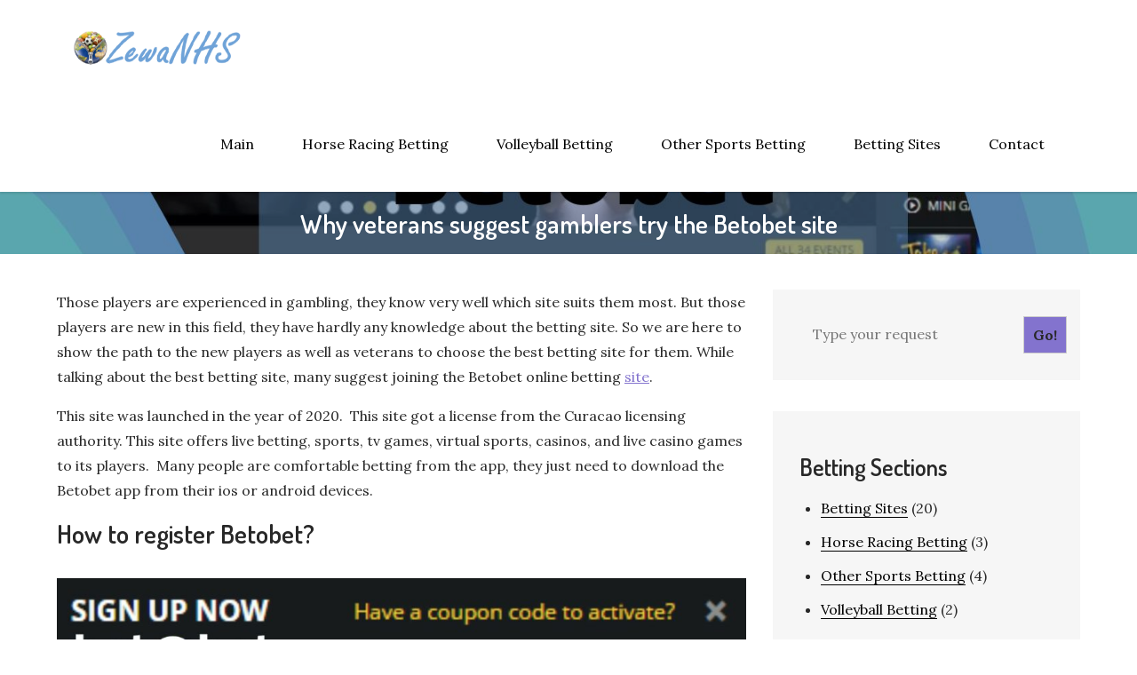

--- FILE ---
content_type: text/html; charset=UTF-8
request_url: https://zewanhs.com/betting-sites/why-veterans-suggest-gamblers-try-the-betobet-site/
body_size: 14229
content:
<!DOCTYPE html> <html lang="en-US"><head>
	<meta charset="UTF-8">
	<meta name="viewport" content="width=device-width, initial-scale=1">
	<link rel="profile" href="https://gmpg.org/xfn/11">
	
<meta name='robots' content='index, follow, max-image-preview:large, max-snippet:-1, max-video-preview:-1' />

	<!-- This site is optimized with the Yoast SEO plugin v26.8 - https://yoast.com/product/yoast-seo-wordpress/ -->
	<title>Join Betobet sports betting site</title>
	<meta name="description" content="Betobet site offers live betting, sports, tv games, virtual sports, casinos, and live casino games to its players." />
	<link rel="canonical" href="https://zewanhs.com/betting-sites/why-veterans-suggest-gamblers-try-the-betobet-site/" />
	<meta property="og:locale" content="en_US" />
	<meta property="og:type" content="article" />
	<meta property="og:title" content="Join Betobet sports betting site" />
	<meta property="og:description" content="Betobet site offers live betting, sports, tv games, virtual sports, casinos, and live casino games to its players." />
	<meta property="og:url" content="https://zewanhs.com/betting-sites/why-veterans-suggest-gamblers-try-the-betobet-site/" />
	<meta property="og:site_name" content="ZewaNHS" />
	<meta property="article:published_time" content="2023-05-24T11:52:50+00:00" />
	<meta property="article:modified_time" content="2024-03-18T11:36:48+00:00" />
	<meta property="og:image" content="https://zewanhs.com/wp-content/uploads/2023/05/Betobet-review.jpg" />
	<meta property="og:image:width" content="1449" />
	<meta property="og:image:height" content="966" />
	<meta property="og:image:type" content="image/jpeg" />
	<meta name="author" content="Zewahs" />
	<meta name="twitter:card" content="summary_large_image" />
	<meta name="twitter:label1" content="Written by" />
	<meta name="twitter:data1" content="Zewahs" />
	<meta name="twitter:label2" content="Est. reading time" />
	<meta name="twitter:data2" content="2 minutes" />
	<script type="application/ld+json" class="yoast-schema-graph">{"@context":"https://schema.org","@graph":[{"@type":"Article","@id":"https://zewanhs.com/betting-sites/why-veterans-suggest-gamblers-try-the-betobet-site/#article","isPartOf":{"@id":"https://zewanhs.com/betting-sites/why-veterans-suggest-gamblers-try-the-betobet-site/"},"author":{"name":"Zewahs","@id":"https://zewanhs.com/#/schema/person/ca82043fc41710e2446cbc241d614356"},"headline":"Why veterans suggest gamblers try the Betobet site","datePublished":"2023-05-24T11:52:50+00:00","dateModified":"2024-03-18T11:36:48+00:00","mainEntityOfPage":{"@id":"https://zewanhs.com/betting-sites/why-veterans-suggest-gamblers-try-the-betobet-site/"},"wordCount":489,"publisher":{"@id":"https://zewanhs.com/#/schema/person/ca82043fc41710e2446cbc241d614356"},"image":{"@id":"https://zewanhs.com/betting-sites/why-veterans-suggest-gamblers-try-the-betobet-site/#primaryimage"},"thumbnailUrl":"https://zewanhs.com/wp-content/uploads/2023/05/Betobet-review.jpg","articleSection":["Betting Sites"],"inLanguage":"en-US"},{"@type":"WebPage","@id":"https://zewanhs.com/betting-sites/why-veterans-suggest-gamblers-try-the-betobet-site/","url":"https://zewanhs.com/betting-sites/why-veterans-suggest-gamblers-try-the-betobet-site/","name":"Join Betobet sports betting site","isPartOf":{"@id":"https://zewanhs.com/#website"},"primaryImageOfPage":{"@id":"https://zewanhs.com/betting-sites/why-veterans-suggest-gamblers-try-the-betobet-site/#primaryimage"},"image":{"@id":"https://zewanhs.com/betting-sites/why-veterans-suggest-gamblers-try-the-betobet-site/#primaryimage"},"thumbnailUrl":"https://zewanhs.com/wp-content/uploads/2023/05/Betobet-review.jpg","datePublished":"2023-05-24T11:52:50+00:00","dateModified":"2024-03-18T11:36:48+00:00","description":"Betobet site offers live betting, sports, tv games, virtual sports, casinos, and live casino games to its players.","breadcrumb":{"@id":"https://zewanhs.com/betting-sites/why-veterans-suggest-gamblers-try-the-betobet-site/#breadcrumb"},"inLanguage":"en-US","potentialAction":[{"@type":"ReadAction","target":["https://zewanhs.com/betting-sites/why-veterans-suggest-gamblers-try-the-betobet-site/"]}]},{"@type":"ImageObject","inLanguage":"en-US","@id":"https://zewanhs.com/betting-sites/why-veterans-suggest-gamblers-try-the-betobet-site/#primaryimage","url":"https://zewanhs.com/wp-content/uploads/2023/05/Betobet-review.jpg","contentUrl":"https://zewanhs.com/wp-content/uploads/2023/05/Betobet-review.jpg","width":1449,"height":966,"caption":"Betobet sports betting and gambling website"},{"@type":"BreadcrumbList","@id":"https://zewanhs.com/betting-sites/why-veterans-suggest-gamblers-try-the-betobet-site/#breadcrumb","itemListElement":[{"@type":"ListItem","position":1,"name":"Main","item":"https://zewanhs.com/"},{"@type":"ListItem","position":2,"name":"Why veterans suggest gamblers try the Betobet site"}]},{"@type":"WebSite","@id":"https://zewanhs.com/#website","url":"https://zewanhs.com/","name":"ZewaNHS","description":"","publisher":{"@id":"https://zewanhs.com/#/schema/person/ca82043fc41710e2446cbc241d614356"},"potentialAction":[{"@type":"SearchAction","target":{"@type":"EntryPoint","urlTemplate":"https://zewanhs.com/?s={search_term_string}"},"query-input":{"@type":"PropertyValueSpecification","valueRequired":true,"valueName":"search_term_string"}}],"inLanguage":"en-US"},{"@type":["Person","Organization"],"@id":"https://zewanhs.com/#/schema/person/ca82043fc41710e2446cbc241d614356","name":"Zewahs","image":{"@type":"ImageObject","inLanguage":"en-US","@id":"https://zewanhs.com/#/schema/person/image/","url":"https://zewanhs.com/wp-content/uploads/2024/03/zewa-logo.png","contentUrl":"https://zewanhs.com/wp-content/uploads/2024/03/zewa-logo.png","width":195,"height":42,"caption":"Zewahs"},"logo":{"@id":"https://zewanhs.com/#/schema/person/image/"},"sameAs":["https://zewanhs.com"]}]}</script>
	<!-- / Yoast SEO plugin. -->


<link rel='dns-prefetch' href='//fonts.googleapis.com' />
<link rel="alternate" type="application/rss+xml" title="ZewaNHS &raquo; Feed" href="https://zewanhs.com/feed/" />
<link rel="alternate" type="application/rss+xml" title="ZewaNHS &raquo; Comments Feed" href="https://zewanhs.com/comments/feed/" />
<link rel="alternate" title="oEmbed (JSON)" type="application/json+oembed" href="https://zewanhs.com/wp-json/oembed/1.0/embed?url=https%3A%2F%2Fzewanhs.com%2Fbetting-sites%2Fwhy-veterans-suggest-gamblers-try-the-betobet-site%2F" />
<link rel="alternate" title="oEmbed (XML)" type="text/xml+oembed" href="https://zewanhs.com/wp-json/oembed/1.0/embed?url=https%3A%2F%2Fzewanhs.com%2Fbetting-sites%2Fwhy-veterans-suggest-gamblers-try-the-betobet-site%2F&#038;format=xml" />
<style id='wp-img-auto-sizes-contain-inline-css' type='text/css'>
img:is([sizes=auto i],[sizes^="auto," i]){contain-intrinsic-size:3000px 1500px}
/*# sourceURL=wp-img-auto-sizes-contain-inline-css */
</style>
<style id='wp-emoji-styles-inline-css' type='text/css'>

	img.wp-smiley, img.emoji {
		display: inline !important;
		border: none !important;
		box-shadow: none !important;
		height: 1em !important;
		width: 1em !important;
		margin: 0 0.07em !important;
		vertical-align: -0.1em !important;
		background: none !important;
		padding: 0 !important;
	}
/*# sourceURL=wp-emoji-styles-inline-css */
</style>
<style id='wp-block-library-inline-css' type='text/css'>
:root{--wp-block-synced-color:#7a00df;--wp-block-synced-color--rgb:122,0,223;--wp-bound-block-color:var(--wp-block-synced-color);--wp-editor-canvas-background:#ddd;--wp-admin-theme-color:#007cba;--wp-admin-theme-color--rgb:0,124,186;--wp-admin-theme-color-darker-10:#006ba1;--wp-admin-theme-color-darker-10--rgb:0,107,160.5;--wp-admin-theme-color-darker-20:#005a87;--wp-admin-theme-color-darker-20--rgb:0,90,135;--wp-admin-border-width-focus:2px}@media (min-resolution:192dpi){:root{--wp-admin-border-width-focus:1.5px}}.wp-element-button{cursor:pointer}:root .has-very-light-gray-background-color{background-color:#eee}:root .has-very-dark-gray-background-color{background-color:#313131}:root .has-very-light-gray-color{color:#eee}:root .has-very-dark-gray-color{color:#313131}:root .has-vivid-green-cyan-to-vivid-cyan-blue-gradient-background{background:linear-gradient(135deg,#00d084,#0693e3)}:root .has-purple-crush-gradient-background{background:linear-gradient(135deg,#34e2e4,#4721fb 50%,#ab1dfe)}:root .has-hazy-dawn-gradient-background{background:linear-gradient(135deg,#faaca8,#dad0ec)}:root .has-subdued-olive-gradient-background{background:linear-gradient(135deg,#fafae1,#67a671)}:root .has-atomic-cream-gradient-background{background:linear-gradient(135deg,#fdd79a,#004a59)}:root .has-nightshade-gradient-background{background:linear-gradient(135deg,#330968,#31cdcf)}:root .has-midnight-gradient-background{background:linear-gradient(135deg,#020381,#2874fc)}:root{--wp--preset--font-size--normal:16px;--wp--preset--font-size--huge:42px}.has-regular-font-size{font-size:1em}.has-larger-font-size{font-size:2.625em}.has-normal-font-size{font-size:var(--wp--preset--font-size--normal)}.has-huge-font-size{font-size:var(--wp--preset--font-size--huge)}.has-text-align-center{text-align:center}.has-text-align-left{text-align:left}.has-text-align-right{text-align:right}.has-fit-text{white-space:nowrap!important}#end-resizable-editor-section{display:none}.aligncenter{clear:both}.items-justified-left{justify-content:flex-start}.items-justified-center{justify-content:center}.items-justified-right{justify-content:flex-end}.items-justified-space-between{justify-content:space-between}.screen-reader-text{border:0;clip-path:inset(50%);height:1px;margin:-1px;overflow:hidden;padding:0;position:absolute;width:1px;word-wrap:normal!important}.screen-reader-text:focus{background-color:#ddd;clip-path:none;color:#444;display:block;font-size:1em;height:auto;left:5px;line-height:normal;padding:15px 23px 14px;text-decoration:none;top:5px;width:auto;z-index:100000}html :where(.has-border-color){border-style:solid}html :where([style*=border-top-color]){border-top-style:solid}html :where([style*=border-right-color]){border-right-style:solid}html :where([style*=border-bottom-color]){border-bottom-style:solid}html :where([style*=border-left-color]){border-left-style:solid}html :where([style*=border-width]){border-style:solid}html :where([style*=border-top-width]){border-top-style:solid}html :where([style*=border-right-width]){border-right-style:solid}html :where([style*=border-bottom-width]){border-bottom-style:solid}html :where([style*=border-left-width]){border-left-style:solid}html :where(img[class*=wp-image-]){height:auto;max-width:100%}:where(figure){margin:0 0 1em}html :where(.is-position-sticky){--wp-admin--admin-bar--position-offset:var(--wp-admin--admin-bar--height,0px)}@media screen and (max-width:600px){html :where(.is-position-sticky){--wp-admin--admin-bar--position-offset:0px}}

/*# sourceURL=wp-block-library-inline-css */
</style><style id='wp-block-categories-inline-css' type='text/css'>
.wp-block-categories{box-sizing:border-box}.wp-block-categories.alignleft{margin-right:2em}.wp-block-categories.alignright{margin-left:2em}.wp-block-categories.wp-block-categories-dropdown.aligncenter{text-align:center}.wp-block-categories .wp-block-categories__label{display:block;width:100%}
/*# sourceURL=https://zewanhs.com/wp-includes/blocks/categories/style.min.css */
</style>
<style id='wp-block-heading-inline-css' type='text/css'>
h1:where(.wp-block-heading).has-background,h2:where(.wp-block-heading).has-background,h3:where(.wp-block-heading).has-background,h4:where(.wp-block-heading).has-background,h5:where(.wp-block-heading).has-background,h6:where(.wp-block-heading).has-background{padding:1.25em 2.375em}h1.has-text-align-left[style*=writing-mode]:where([style*=vertical-lr]),h1.has-text-align-right[style*=writing-mode]:where([style*=vertical-rl]),h2.has-text-align-left[style*=writing-mode]:where([style*=vertical-lr]),h2.has-text-align-right[style*=writing-mode]:where([style*=vertical-rl]),h3.has-text-align-left[style*=writing-mode]:where([style*=vertical-lr]),h3.has-text-align-right[style*=writing-mode]:where([style*=vertical-rl]),h4.has-text-align-left[style*=writing-mode]:where([style*=vertical-lr]),h4.has-text-align-right[style*=writing-mode]:where([style*=vertical-rl]),h5.has-text-align-left[style*=writing-mode]:where([style*=vertical-lr]),h5.has-text-align-right[style*=writing-mode]:where([style*=vertical-rl]),h6.has-text-align-left[style*=writing-mode]:where([style*=vertical-lr]),h6.has-text-align-right[style*=writing-mode]:where([style*=vertical-rl]){rotate:180deg}
/*# sourceURL=https://zewanhs.com/wp-includes/blocks/heading/style.min.css */
</style>
<style id='wp-block-image-inline-css' type='text/css'>
.wp-block-image>a,.wp-block-image>figure>a{display:inline-block}.wp-block-image img{box-sizing:border-box;height:auto;max-width:100%;vertical-align:bottom}@media not (prefers-reduced-motion){.wp-block-image img.hide{visibility:hidden}.wp-block-image img.show{animation:show-content-image .4s}}.wp-block-image[style*=border-radius] img,.wp-block-image[style*=border-radius]>a{border-radius:inherit}.wp-block-image.has-custom-border img{box-sizing:border-box}.wp-block-image.aligncenter{text-align:center}.wp-block-image.alignfull>a,.wp-block-image.alignwide>a{width:100%}.wp-block-image.alignfull img,.wp-block-image.alignwide img{height:auto;width:100%}.wp-block-image .aligncenter,.wp-block-image .alignleft,.wp-block-image .alignright,.wp-block-image.aligncenter,.wp-block-image.alignleft,.wp-block-image.alignright{display:table}.wp-block-image .aligncenter>figcaption,.wp-block-image .alignleft>figcaption,.wp-block-image .alignright>figcaption,.wp-block-image.aligncenter>figcaption,.wp-block-image.alignleft>figcaption,.wp-block-image.alignright>figcaption{caption-side:bottom;display:table-caption}.wp-block-image .alignleft{float:left;margin:.5em 1em .5em 0}.wp-block-image .alignright{float:right;margin:.5em 0 .5em 1em}.wp-block-image .aligncenter{margin-left:auto;margin-right:auto}.wp-block-image :where(figcaption){margin-bottom:1em;margin-top:.5em}.wp-block-image.is-style-circle-mask img{border-radius:9999px}@supports ((-webkit-mask-image:none) or (mask-image:none)) or (-webkit-mask-image:none){.wp-block-image.is-style-circle-mask img{border-radius:0;-webkit-mask-image:url('data:image/svg+xml;utf8,<svg viewBox="0 0 100 100" xmlns="http://www.w3.org/2000/svg"><circle cx="50" cy="50" r="50"/></svg>');mask-image:url('data:image/svg+xml;utf8,<svg viewBox="0 0 100 100" xmlns="http://www.w3.org/2000/svg"><circle cx="50" cy="50" r="50"/></svg>');mask-mode:alpha;-webkit-mask-position:center;mask-position:center;-webkit-mask-repeat:no-repeat;mask-repeat:no-repeat;-webkit-mask-size:contain;mask-size:contain}}:root :where(.wp-block-image.is-style-rounded img,.wp-block-image .is-style-rounded img){border-radius:9999px}.wp-block-image figure{margin:0}.wp-lightbox-container{display:flex;flex-direction:column;position:relative}.wp-lightbox-container img{cursor:zoom-in}.wp-lightbox-container img:hover+button{opacity:1}.wp-lightbox-container button{align-items:center;backdrop-filter:blur(16px) saturate(180%);background-color:#5a5a5a40;border:none;border-radius:4px;cursor:zoom-in;display:flex;height:20px;justify-content:center;opacity:0;padding:0;position:absolute;right:16px;text-align:center;top:16px;width:20px;z-index:100}@media not (prefers-reduced-motion){.wp-lightbox-container button{transition:opacity .2s ease}}.wp-lightbox-container button:focus-visible{outline:3px auto #5a5a5a40;outline:3px auto -webkit-focus-ring-color;outline-offset:3px}.wp-lightbox-container button:hover{cursor:pointer;opacity:1}.wp-lightbox-container button:focus{opacity:1}.wp-lightbox-container button:focus,.wp-lightbox-container button:hover,.wp-lightbox-container button:not(:hover):not(:active):not(.has-background){background-color:#5a5a5a40;border:none}.wp-lightbox-overlay{box-sizing:border-box;cursor:zoom-out;height:100vh;left:0;overflow:hidden;position:fixed;top:0;visibility:hidden;width:100%;z-index:100000}.wp-lightbox-overlay .close-button{align-items:center;cursor:pointer;display:flex;justify-content:center;min-height:40px;min-width:40px;padding:0;position:absolute;right:calc(env(safe-area-inset-right) + 16px);top:calc(env(safe-area-inset-top) + 16px);z-index:5000000}.wp-lightbox-overlay .close-button:focus,.wp-lightbox-overlay .close-button:hover,.wp-lightbox-overlay .close-button:not(:hover):not(:active):not(.has-background){background:none;border:none}.wp-lightbox-overlay .lightbox-image-container{height:var(--wp--lightbox-container-height);left:50%;overflow:hidden;position:absolute;top:50%;transform:translate(-50%,-50%);transform-origin:top left;width:var(--wp--lightbox-container-width);z-index:9999999999}.wp-lightbox-overlay .wp-block-image{align-items:center;box-sizing:border-box;display:flex;height:100%;justify-content:center;margin:0;position:relative;transform-origin:0 0;width:100%;z-index:3000000}.wp-lightbox-overlay .wp-block-image img{height:var(--wp--lightbox-image-height);min-height:var(--wp--lightbox-image-height);min-width:var(--wp--lightbox-image-width);width:var(--wp--lightbox-image-width)}.wp-lightbox-overlay .wp-block-image figcaption{display:none}.wp-lightbox-overlay button{background:none;border:none}.wp-lightbox-overlay .scrim{background-color:#fff;height:100%;opacity:.9;position:absolute;width:100%;z-index:2000000}.wp-lightbox-overlay.active{visibility:visible}@media not (prefers-reduced-motion){.wp-lightbox-overlay.active{animation:turn-on-visibility .25s both}.wp-lightbox-overlay.active img{animation:turn-on-visibility .35s both}.wp-lightbox-overlay.show-closing-animation:not(.active){animation:turn-off-visibility .35s both}.wp-lightbox-overlay.show-closing-animation:not(.active) img{animation:turn-off-visibility .25s both}.wp-lightbox-overlay.zoom.active{animation:none;opacity:1;visibility:visible}.wp-lightbox-overlay.zoom.active .lightbox-image-container{animation:lightbox-zoom-in .4s}.wp-lightbox-overlay.zoom.active .lightbox-image-container img{animation:none}.wp-lightbox-overlay.zoom.active .scrim{animation:turn-on-visibility .4s forwards}.wp-lightbox-overlay.zoom.show-closing-animation:not(.active){animation:none}.wp-lightbox-overlay.zoom.show-closing-animation:not(.active) .lightbox-image-container{animation:lightbox-zoom-out .4s}.wp-lightbox-overlay.zoom.show-closing-animation:not(.active) .lightbox-image-container img{animation:none}.wp-lightbox-overlay.zoom.show-closing-animation:not(.active) .scrim{animation:turn-off-visibility .4s forwards}}@keyframes show-content-image{0%{visibility:hidden}99%{visibility:hidden}to{visibility:visible}}@keyframes turn-on-visibility{0%{opacity:0}to{opacity:1}}@keyframes turn-off-visibility{0%{opacity:1;visibility:visible}99%{opacity:0;visibility:visible}to{opacity:0;visibility:hidden}}@keyframes lightbox-zoom-in{0%{transform:translate(calc((-100vw + var(--wp--lightbox-scrollbar-width))/2 + var(--wp--lightbox-initial-left-position)),calc(-50vh + var(--wp--lightbox-initial-top-position))) scale(var(--wp--lightbox-scale))}to{transform:translate(-50%,-50%) scale(1)}}@keyframes lightbox-zoom-out{0%{transform:translate(-50%,-50%) scale(1);visibility:visible}99%{visibility:visible}to{transform:translate(calc((-100vw + var(--wp--lightbox-scrollbar-width))/2 + var(--wp--lightbox-initial-left-position)),calc(-50vh + var(--wp--lightbox-initial-top-position))) scale(var(--wp--lightbox-scale));visibility:hidden}}
/*# sourceURL=https://zewanhs.com/wp-includes/blocks/image/style.min.css */
</style>
<style id='wp-block-image-theme-inline-css' type='text/css'>
:root :where(.wp-block-image figcaption){color:#555;font-size:13px;text-align:center}.is-dark-theme :root :where(.wp-block-image figcaption){color:#ffffffa6}.wp-block-image{margin:0 0 1em}
/*# sourceURL=https://zewanhs.com/wp-includes/blocks/image/theme.min.css */
</style>
<style id='wp-block-latest-posts-inline-css' type='text/css'>
.wp-block-latest-posts{box-sizing:border-box}.wp-block-latest-posts.alignleft{margin-right:2em}.wp-block-latest-posts.alignright{margin-left:2em}.wp-block-latest-posts.wp-block-latest-posts__list{list-style:none}.wp-block-latest-posts.wp-block-latest-posts__list li{clear:both;overflow-wrap:break-word}.wp-block-latest-posts.is-grid{display:flex;flex-wrap:wrap}.wp-block-latest-posts.is-grid li{margin:0 1.25em 1.25em 0;width:100%}@media (min-width:600px){.wp-block-latest-posts.columns-2 li{width:calc(50% - .625em)}.wp-block-latest-posts.columns-2 li:nth-child(2n){margin-right:0}.wp-block-latest-posts.columns-3 li{width:calc(33.33333% - .83333em)}.wp-block-latest-posts.columns-3 li:nth-child(3n){margin-right:0}.wp-block-latest-posts.columns-4 li{width:calc(25% - .9375em)}.wp-block-latest-posts.columns-4 li:nth-child(4n){margin-right:0}.wp-block-latest-posts.columns-5 li{width:calc(20% - 1em)}.wp-block-latest-posts.columns-5 li:nth-child(5n){margin-right:0}.wp-block-latest-posts.columns-6 li{width:calc(16.66667% - 1.04167em)}.wp-block-latest-posts.columns-6 li:nth-child(6n){margin-right:0}}:root :where(.wp-block-latest-posts.is-grid){padding:0}:root :where(.wp-block-latest-posts.wp-block-latest-posts__list){padding-left:0}.wp-block-latest-posts__post-author,.wp-block-latest-posts__post-date{display:block;font-size:.8125em}.wp-block-latest-posts__post-excerpt,.wp-block-latest-posts__post-full-content{margin-bottom:1em;margin-top:.5em}.wp-block-latest-posts__featured-image a{display:inline-block}.wp-block-latest-posts__featured-image img{height:auto;max-width:100%;width:auto}.wp-block-latest-posts__featured-image.alignleft{float:left;margin-right:1em}.wp-block-latest-posts__featured-image.alignright{float:right;margin-left:1em}.wp-block-latest-posts__featured-image.aligncenter{margin-bottom:1em;text-align:center}
/*# sourceURL=https://zewanhs.com/wp-includes/blocks/latest-posts/style.min.css */
</style>
<style id='wp-block-list-inline-css' type='text/css'>
ol,ul{box-sizing:border-box}:root :where(.wp-block-list.has-background){padding:1.25em 2.375em}
/*# sourceURL=https://zewanhs.com/wp-includes/blocks/list/style.min.css */
</style>
<style id='wp-block-search-inline-css' type='text/css'>
.wp-block-search__button{margin-left:10px;word-break:normal}.wp-block-search__button.has-icon{line-height:0}.wp-block-search__button svg{height:1.25em;min-height:24px;min-width:24px;width:1.25em;fill:currentColor;vertical-align:text-bottom}:where(.wp-block-search__button){border:1px solid #ccc;padding:6px 10px}.wp-block-search__inside-wrapper{display:flex;flex:auto;flex-wrap:nowrap;max-width:100%}.wp-block-search__label{width:100%}.wp-block-search.wp-block-search__button-only .wp-block-search__button{box-sizing:border-box;display:flex;flex-shrink:0;justify-content:center;margin-left:0;max-width:100%}.wp-block-search.wp-block-search__button-only .wp-block-search__inside-wrapper{min-width:0!important;transition-property:width}.wp-block-search.wp-block-search__button-only .wp-block-search__input{flex-basis:100%;transition-duration:.3s}.wp-block-search.wp-block-search__button-only.wp-block-search__searchfield-hidden,.wp-block-search.wp-block-search__button-only.wp-block-search__searchfield-hidden .wp-block-search__inside-wrapper{overflow:hidden}.wp-block-search.wp-block-search__button-only.wp-block-search__searchfield-hidden .wp-block-search__input{border-left-width:0!important;border-right-width:0!important;flex-basis:0;flex-grow:0;margin:0;min-width:0!important;padding-left:0!important;padding-right:0!important;width:0!important}:where(.wp-block-search__input){appearance:none;border:1px solid #949494;flex-grow:1;font-family:inherit;font-size:inherit;font-style:inherit;font-weight:inherit;letter-spacing:inherit;line-height:inherit;margin-left:0;margin-right:0;min-width:3rem;padding:8px;text-decoration:unset!important;text-transform:inherit}:where(.wp-block-search__button-inside .wp-block-search__inside-wrapper){background-color:#fff;border:1px solid #949494;box-sizing:border-box;padding:4px}:where(.wp-block-search__button-inside .wp-block-search__inside-wrapper) .wp-block-search__input{border:none;border-radius:0;padding:0 4px}:where(.wp-block-search__button-inside .wp-block-search__inside-wrapper) .wp-block-search__input:focus{outline:none}:where(.wp-block-search__button-inside .wp-block-search__inside-wrapper) :where(.wp-block-search__button){padding:4px 8px}.wp-block-search.aligncenter .wp-block-search__inside-wrapper{margin:auto}.wp-block[data-align=right] .wp-block-search.wp-block-search__button-only .wp-block-search__inside-wrapper{float:right}
/*# sourceURL=https://zewanhs.com/wp-includes/blocks/search/style.min.css */
</style>
<style id='wp-block-search-theme-inline-css' type='text/css'>
.wp-block-search .wp-block-search__label{font-weight:700}.wp-block-search__button{border:1px solid #ccc;padding:.375em .625em}
/*# sourceURL=https://zewanhs.com/wp-includes/blocks/search/theme.min.css */
</style>
<style id='wp-block-embed-inline-css' type='text/css'>
.wp-block-embed.alignleft,.wp-block-embed.alignright,.wp-block[data-align=left]>[data-type="core/embed"],.wp-block[data-align=right]>[data-type="core/embed"]{max-width:360px;width:100%}.wp-block-embed.alignleft .wp-block-embed__wrapper,.wp-block-embed.alignright .wp-block-embed__wrapper,.wp-block[data-align=left]>[data-type="core/embed"] .wp-block-embed__wrapper,.wp-block[data-align=right]>[data-type="core/embed"] .wp-block-embed__wrapper{min-width:280px}.wp-block-cover .wp-block-embed{min-height:240px;min-width:320px}.wp-block-embed{overflow-wrap:break-word}.wp-block-embed :where(figcaption){margin-bottom:1em;margin-top:.5em}.wp-block-embed iframe{max-width:100%}.wp-block-embed__wrapper{position:relative}.wp-embed-responsive .wp-has-aspect-ratio .wp-block-embed__wrapper:before{content:"";display:block;padding-top:50%}.wp-embed-responsive .wp-has-aspect-ratio iframe{bottom:0;height:100%;left:0;position:absolute;right:0;top:0;width:100%}.wp-embed-responsive .wp-embed-aspect-21-9 .wp-block-embed__wrapper:before{padding-top:42.85%}.wp-embed-responsive .wp-embed-aspect-18-9 .wp-block-embed__wrapper:before{padding-top:50%}.wp-embed-responsive .wp-embed-aspect-16-9 .wp-block-embed__wrapper:before{padding-top:56.25%}.wp-embed-responsive .wp-embed-aspect-4-3 .wp-block-embed__wrapper:before{padding-top:75%}.wp-embed-responsive .wp-embed-aspect-1-1 .wp-block-embed__wrapper:before{padding-top:100%}.wp-embed-responsive .wp-embed-aspect-9-16 .wp-block-embed__wrapper:before{padding-top:177.77%}.wp-embed-responsive .wp-embed-aspect-1-2 .wp-block-embed__wrapper:before{padding-top:200%}
/*# sourceURL=https://zewanhs.com/wp-includes/blocks/embed/style.min.css */
</style>
<style id='wp-block-embed-theme-inline-css' type='text/css'>
.wp-block-embed :where(figcaption){color:#555;font-size:13px;text-align:center}.is-dark-theme .wp-block-embed :where(figcaption){color:#ffffffa6}.wp-block-embed{margin:0 0 1em}
/*# sourceURL=https://zewanhs.com/wp-includes/blocks/embed/theme.min.css */
</style>
<style id='wp-block-group-inline-css' type='text/css'>
.wp-block-group{box-sizing:border-box}:where(.wp-block-group.wp-block-group-is-layout-constrained){position:relative}
/*# sourceURL=https://zewanhs.com/wp-includes/blocks/group/style.min.css */
</style>
<style id='wp-block-group-theme-inline-css' type='text/css'>
:where(.wp-block-group.has-background){padding:1.25em 2.375em}
/*# sourceURL=https://zewanhs.com/wp-includes/blocks/group/theme.min.css */
</style>
<style id='wp-block-paragraph-inline-css' type='text/css'>
.is-small-text{font-size:.875em}.is-regular-text{font-size:1em}.is-large-text{font-size:2.25em}.is-larger-text{font-size:3em}.has-drop-cap:not(:focus):first-letter{float:left;font-size:8.4em;font-style:normal;font-weight:100;line-height:.68;margin:.05em .1em 0 0;text-transform:uppercase}body.rtl .has-drop-cap:not(:focus):first-letter{float:none;margin-left:.1em}p.has-drop-cap.has-background{overflow:hidden}:root :where(p.has-background){padding:1.25em 2.375em}:where(p.has-text-color:not(.has-link-color)) a{color:inherit}p.has-text-align-left[style*="writing-mode:vertical-lr"],p.has-text-align-right[style*="writing-mode:vertical-rl"]{rotate:180deg}
/*# sourceURL=https://zewanhs.com/wp-includes/blocks/paragraph/style.min.css */
</style>
<style id='global-styles-inline-css' type='text/css'>
:root{--wp--preset--aspect-ratio--square: 1;--wp--preset--aspect-ratio--4-3: 4/3;--wp--preset--aspect-ratio--3-4: 3/4;--wp--preset--aspect-ratio--3-2: 3/2;--wp--preset--aspect-ratio--2-3: 2/3;--wp--preset--aspect-ratio--16-9: 16/9;--wp--preset--aspect-ratio--9-16: 9/16;--wp--preset--color--black: #000000;--wp--preset--color--cyan-bluish-gray: #abb8c3;--wp--preset--color--white: #ffffff;--wp--preset--color--pale-pink: #f78da7;--wp--preset--color--vivid-red: #cf2e2e;--wp--preset--color--luminous-vivid-orange: #ff6900;--wp--preset--color--luminous-vivid-amber: #fcb900;--wp--preset--color--light-green-cyan: #7bdcb5;--wp--preset--color--vivid-green-cyan: #00d084;--wp--preset--color--pale-cyan-blue: #8ed1fc;--wp--preset--color--vivid-cyan-blue: #0693e3;--wp--preset--color--vivid-purple: #9b51e0;--wp--preset--color--tan: #E6DBAD;--wp--preset--color--yellow: #FDE64B;--wp--preset--color--orange: #ED7014;--wp--preset--color--red: #D0312D;--wp--preset--color--pink: #b565a7;--wp--preset--color--purple: #A32CC4;--wp--preset--color--blue: #3A43BA;--wp--preset--color--green: #3BB143;--wp--preset--color--brown: #231709;--wp--preset--color--grey: #6C626D;--wp--preset--gradient--vivid-cyan-blue-to-vivid-purple: linear-gradient(135deg,rgb(6,147,227) 0%,rgb(155,81,224) 100%);--wp--preset--gradient--light-green-cyan-to-vivid-green-cyan: linear-gradient(135deg,rgb(122,220,180) 0%,rgb(0,208,130) 100%);--wp--preset--gradient--luminous-vivid-amber-to-luminous-vivid-orange: linear-gradient(135deg,rgb(252,185,0) 0%,rgb(255,105,0) 100%);--wp--preset--gradient--luminous-vivid-orange-to-vivid-red: linear-gradient(135deg,rgb(255,105,0) 0%,rgb(207,46,46) 100%);--wp--preset--gradient--very-light-gray-to-cyan-bluish-gray: linear-gradient(135deg,rgb(238,238,238) 0%,rgb(169,184,195) 100%);--wp--preset--gradient--cool-to-warm-spectrum: linear-gradient(135deg,rgb(74,234,220) 0%,rgb(151,120,209) 20%,rgb(207,42,186) 40%,rgb(238,44,130) 60%,rgb(251,105,98) 80%,rgb(254,248,76) 100%);--wp--preset--gradient--blush-light-purple: linear-gradient(135deg,rgb(255,206,236) 0%,rgb(152,150,240) 100%);--wp--preset--gradient--blush-bordeaux: linear-gradient(135deg,rgb(254,205,165) 0%,rgb(254,45,45) 50%,rgb(107,0,62) 100%);--wp--preset--gradient--luminous-dusk: linear-gradient(135deg,rgb(255,203,112) 0%,rgb(199,81,192) 50%,rgb(65,88,208) 100%);--wp--preset--gradient--pale-ocean: linear-gradient(135deg,rgb(255,245,203) 0%,rgb(182,227,212) 50%,rgb(51,167,181) 100%);--wp--preset--gradient--electric-grass: linear-gradient(135deg,rgb(202,248,128) 0%,rgb(113,206,126) 100%);--wp--preset--gradient--midnight: linear-gradient(135deg,rgb(2,3,129) 0%,rgb(40,116,252) 100%);--wp--preset--font-size--small: 12px;--wp--preset--font-size--medium: 20px;--wp--preset--font-size--large: 36px;--wp--preset--font-size--x-large: 42px;--wp--preset--font-size--regular: 16px;--wp--preset--font-size--larger: 36px;--wp--preset--font-size--huge: 48px;--wp--preset--spacing--20: 0.44rem;--wp--preset--spacing--30: 0.67rem;--wp--preset--spacing--40: 1rem;--wp--preset--spacing--50: 1.5rem;--wp--preset--spacing--60: 2.25rem;--wp--preset--spacing--70: 3.38rem;--wp--preset--spacing--80: 5.06rem;--wp--preset--shadow--natural: 6px 6px 9px rgba(0, 0, 0, 0.2);--wp--preset--shadow--deep: 12px 12px 50px rgba(0, 0, 0, 0.4);--wp--preset--shadow--sharp: 6px 6px 0px rgba(0, 0, 0, 0.2);--wp--preset--shadow--outlined: 6px 6px 0px -3px rgb(255, 255, 255), 6px 6px rgb(0, 0, 0);--wp--preset--shadow--crisp: 6px 6px 0px rgb(0, 0, 0);}:where(.is-layout-flex){gap: 0.5em;}:where(.is-layout-grid){gap: 0.5em;}body .is-layout-flex{display: flex;}.is-layout-flex{flex-wrap: wrap;align-items: center;}.is-layout-flex > :is(*, div){margin: 0;}body .is-layout-grid{display: grid;}.is-layout-grid > :is(*, div){margin: 0;}:where(.wp-block-columns.is-layout-flex){gap: 2em;}:where(.wp-block-columns.is-layout-grid){gap: 2em;}:where(.wp-block-post-template.is-layout-flex){gap: 1.25em;}:where(.wp-block-post-template.is-layout-grid){gap: 1.25em;}.has-black-color{color: var(--wp--preset--color--black) !important;}.has-cyan-bluish-gray-color{color: var(--wp--preset--color--cyan-bluish-gray) !important;}.has-white-color{color: var(--wp--preset--color--white) !important;}.has-pale-pink-color{color: var(--wp--preset--color--pale-pink) !important;}.has-vivid-red-color{color: var(--wp--preset--color--vivid-red) !important;}.has-luminous-vivid-orange-color{color: var(--wp--preset--color--luminous-vivid-orange) !important;}.has-luminous-vivid-amber-color{color: var(--wp--preset--color--luminous-vivid-amber) !important;}.has-light-green-cyan-color{color: var(--wp--preset--color--light-green-cyan) !important;}.has-vivid-green-cyan-color{color: var(--wp--preset--color--vivid-green-cyan) !important;}.has-pale-cyan-blue-color{color: var(--wp--preset--color--pale-cyan-blue) !important;}.has-vivid-cyan-blue-color{color: var(--wp--preset--color--vivid-cyan-blue) !important;}.has-vivid-purple-color{color: var(--wp--preset--color--vivid-purple) !important;}.has-black-background-color{background-color: var(--wp--preset--color--black) !important;}.has-cyan-bluish-gray-background-color{background-color: var(--wp--preset--color--cyan-bluish-gray) !important;}.has-white-background-color{background-color: var(--wp--preset--color--white) !important;}.has-pale-pink-background-color{background-color: var(--wp--preset--color--pale-pink) !important;}.has-vivid-red-background-color{background-color: var(--wp--preset--color--vivid-red) !important;}.has-luminous-vivid-orange-background-color{background-color: var(--wp--preset--color--luminous-vivid-orange) !important;}.has-luminous-vivid-amber-background-color{background-color: var(--wp--preset--color--luminous-vivid-amber) !important;}.has-light-green-cyan-background-color{background-color: var(--wp--preset--color--light-green-cyan) !important;}.has-vivid-green-cyan-background-color{background-color: var(--wp--preset--color--vivid-green-cyan) !important;}.has-pale-cyan-blue-background-color{background-color: var(--wp--preset--color--pale-cyan-blue) !important;}.has-vivid-cyan-blue-background-color{background-color: var(--wp--preset--color--vivid-cyan-blue) !important;}.has-vivid-purple-background-color{background-color: var(--wp--preset--color--vivid-purple) !important;}.has-black-border-color{border-color: var(--wp--preset--color--black) !important;}.has-cyan-bluish-gray-border-color{border-color: var(--wp--preset--color--cyan-bluish-gray) !important;}.has-white-border-color{border-color: var(--wp--preset--color--white) !important;}.has-pale-pink-border-color{border-color: var(--wp--preset--color--pale-pink) !important;}.has-vivid-red-border-color{border-color: var(--wp--preset--color--vivid-red) !important;}.has-luminous-vivid-orange-border-color{border-color: var(--wp--preset--color--luminous-vivid-orange) !important;}.has-luminous-vivid-amber-border-color{border-color: var(--wp--preset--color--luminous-vivid-amber) !important;}.has-light-green-cyan-border-color{border-color: var(--wp--preset--color--light-green-cyan) !important;}.has-vivid-green-cyan-border-color{border-color: var(--wp--preset--color--vivid-green-cyan) !important;}.has-pale-cyan-blue-border-color{border-color: var(--wp--preset--color--pale-cyan-blue) !important;}.has-vivid-cyan-blue-border-color{border-color: var(--wp--preset--color--vivid-cyan-blue) !important;}.has-vivid-purple-border-color{border-color: var(--wp--preset--color--vivid-purple) !important;}.has-vivid-cyan-blue-to-vivid-purple-gradient-background{background: var(--wp--preset--gradient--vivid-cyan-blue-to-vivid-purple) !important;}.has-light-green-cyan-to-vivid-green-cyan-gradient-background{background: var(--wp--preset--gradient--light-green-cyan-to-vivid-green-cyan) !important;}.has-luminous-vivid-amber-to-luminous-vivid-orange-gradient-background{background: var(--wp--preset--gradient--luminous-vivid-amber-to-luminous-vivid-orange) !important;}.has-luminous-vivid-orange-to-vivid-red-gradient-background{background: var(--wp--preset--gradient--luminous-vivid-orange-to-vivid-red) !important;}.has-very-light-gray-to-cyan-bluish-gray-gradient-background{background: var(--wp--preset--gradient--very-light-gray-to-cyan-bluish-gray) !important;}.has-cool-to-warm-spectrum-gradient-background{background: var(--wp--preset--gradient--cool-to-warm-spectrum) !important;}.has-blush-light-purple-gradient-background{background: var(--wp--preset--gradient--blush-light-purple) !important;}.has-blush-bordeaux-gradient-background{background: var(--wp--preset--gradient--blush-bordeaux) !important;}.has-luminous-dusk-gradient-background{background: var(--wp--preset--gradient--luminous-dusk) !important;}.has-pale-ocean-gradient-background{background: var(--wp--preset--gradient--pale-ocean) !important;}.has-electric-grass-gradient-background{background: var(--wp--preset--gradient--electric-grass) !important;}.has-midnight-gradient-background{background: var(--wp--preset--gradient--midnight) !important;}.has-small-font-size{font-size: var(--wp--preset--font-size--small) !important;}.has-medium-font-size{font-size: var(--wp--preset--font-size--medium) !important;}.has-large-font-size{font-size: var(--wp--preset--font-size--large) !important;}.has-x-large-font-size{font-size: var(--wp--preset--font-size--x-large) !important;}
/*# sourceURL=global-styles-inline-css */
</style>

<style id='classic-theme-styles-inline-css' type='text/css'>
/*! This file is auto-generated */
.wp-block-button__link{color:#fff;background-color:#32373c;border-radius:9999px;box-shadow:none;text-decoration:none;padding:calc(.667em + 2px) calc(1.333em + 2px);font-size:1.125em}.wp-block-file__button{background:#32373c;color:#fff;text-decoration:none}
/*# sourceURL=/wp-includes/css/classic-themes.min.css */
</style>
<link rel='stylesheet' id='galaxy-preschool-google-fonts-css' href='https://fonts.googleapis.com/css?family=Dosis%3A400%2C600%2C700%7CLora%3A400%2C600%2C700&#038;subset=latin%2Clatin-ext' type='text/css' media='all' />
<link rel='stylesheet' id='fontawesome-all-css' href='https://zewanhs.com/wp-content/themes/galaxy-preschool/assets/css/all.min.css?ver=4.7.0' type='text/css' media='all' />
<link rel='stylesheet' id='slick-theme-css-css' href='https://zewanhs.com/wp-content/themes/galaxy-preschool/assets/css/slick-theme.min.css?ver=v2.2.0' type='text/css' media='all' />
<link rel='stylesheet' id='slick-css-css' href='https://zewanhs.com/wp-content/themes/galaxy-preschool/assets/css/slick.min.css?ver=v1.8.0' type='text/css' media='all' />
<link rel='stylesheet' id='galaxy-preschool-blocks-css' href='https://zewanhs.com/wp-content/themes/galaxy-preschool/assets/css/blocks.min.css?ver=6.9' type='text/css' media='all' />
<link rel='stylesheet' id='galaxy-preschool-style-css' href='https://zewanhs.com/wp-content/themes/galaxy-preschool/style.css?ver=6.9' type='text/css' media='all' />
<style id='galaxy-preschool-style-inline-css' type='text/css'>
.site-title,
		.site-description {
			position: absolute;
			clip: rect(1px, 1px, 1px, 1px);
		}
/*# sourceURL=galaxy-preschool-style-inline-css */
</style>
<script type="text/javascript" src="https://zewanhs.com/wp-includes/js/jquery/jquery.min.js?ver=3.7.1" id="jquery-core-js"></script>
<script type="text/javascript" src="https://zewanhs.com/wp-includes/js/jquery/jquery-migrate.min.js?ver=3.4.1" id="jquery-migrate-js"></script>
<link rel="https://api.w.org/" href="https://zewanhs.com/wp-json/" /><link rel="alternate" title="JSON" type="application/json" href="https://zewanhs.com/wp-json/wp/v2/posts/182" /><link rel="EditURI" type="application/rsd+xml" title="RSD" href="https://zewanhs.com/xmlrpc.php?rsd" />
<meta name="generator" content="WordPress 6.9" />
<link rel='shortlink' href='https://zewanhs.com/?p=182' />
<link rel="icon" href="https://zewanhs.com/wp-content/uploads/2021/10/cropped-zewa-fav-32x32.jpg" sizes="32x32" />
<link rel="icon" href="https://zewanhs.com/wp-content/uploads/2021/10/cropped-zewa-fav-192x192.jpg" sizes="192x192" />
<link rel="apple-touch-icon" href="https://zewanhs.com/wp-content/uploads/2021/10/cropped-zewa-fav-180x180.jpg" />
<meta name="msapplication-TileImage" content="https://zewanhs.com/wp-content/uploads/2021/10/cropped-zewa-fav-270x270.jpg" />
		<style type="text/css" id="wp-custom-css">
			body, button, input, select, textarea {
  color: #282828;
}
#primary #main > article .entry-content ul, #primary #main > article .entry-content ol {
  margin: 0 0 1em;
}
h1 {
  font-size: 33px;
	font-weight: 600;
}
h2, #page-site-header .page-title {
	font-weight: 600;
	font-size: 29px;
}
h3 {
  font-size: 26px;
	font-weight: 600;
}
#page-site-header {
    padding: 35px 0;
}
#page-site-header, #colophon, .site-info {
  background-color: #6fa3d8 !important;
}
.section-gap {
  padding: 40px 0;
}		</style>
		</head>

<body class="wp-singular post-template-default single single-post postid-182 single-format-standard wp-custom-logo wp-theme-galaxy-preschool right-sidebar">

<div id="page" class="site"><a class="skip-link screen-reader-text" href="#content">Skip to content</a>		<header id="masthead" class="site-header" role="banner">    <div class="wrapper">
        <div class="site-branding">
            <div class="site-logo">
                                    <a href="https://zewanhs.com/" class="custom-logo-link" rel="home"><img width="195" height="42" src="https://zewanhs.com/wp-content/uploads/2024/03/zewa-logo.png" class="custom-logo" alt="ZewaNHS logo" decoding="async" /></a>                            </div><!-- .site-logo -->

            <div id="site-identity">
                <h1 class="site-title">
                    <a href="https://zewanhs.com/" rel="home">  ZewaNHS</a>
                </h1>

                            </div><!-- #site-identity -->
        </div> <!-- .site-branding -->

        <nav id="site-navigation" class="main-navigation" role="navigation" aria-label="Primary Menu">
            <button type="button" class="menu-toggle">
                <span class="icon-bar"></span>
                <span class="icon-bar"></span>
                <span class="icon-bar"></span>
            </button>

            <div class="menu-menu-1-container"><ul id="primary-menu" class="nav-menu"><li id="menu-item-133" class="menu-item menu-item-type-post_type menu-item-object-page menu-item-home menu-item-133"><a href="https://zewanhs.com/">Main</a></li>
<li id="menu-item-134" class="menu-item menu-item-type-taxonomy menu-item-object-category menu-item-134"><a href="https://zewanhs.com/horse-racing-betting/">Horse Racing Betting</a></li>
<li id="menu-item-135" class="menu-item menu-item-type-taxonomy menu-item-object-category menu-item-135"><a href="https://zewanhs.com/volleyball-betting/">Volleyball Betting</a></li>
<li id="menu-item-136" class="menu-item menu-item-type-taxonomy menu-item-object-category menu-item-136"><a href="https://zewanhs.com/volleyball-betting/other-sports-betting/">Other Sports Betting</a></li>
<li id="menu-item-137" class="menu-item menu-item-type-taxonomy menu-item-object-category current-post-ancestor current-menu-parent current-post-parent menu-item-137"><a href="https://zewanhs.com/betting-sites/">Betting Sites</a></li>
<li id="menu-item-140" class="menu-item menu-item-type-post_type menu-item-object-page menu-item-140"><a href="https://zewanhs.com/contact/">Contact</a></li>
</ul></div>        </nav><!-- #site-navigation -->
    </div><!-- .wrapper -->
		</header> <!-- header ends here -->	<div id="content" class="site-content">
	
        <div id="page-site-header" class="header-image-enable page-title-enable" style="background-image: url('https://zewanhs.com/wp-content/uploads/2023/05/Betobet-review.jpg');">
            <div class="overlay"></div>
            <header class='page-header'>
                <div class="wrapper">
                    <h2 class="page-title">Why veterans suggest gamblers try the Betobet site</h2>                </div><!-- .wrapper -->
            </header>
        </div><!-- #page-site-header -->
        <div class= "wrapper section-gap">	<div id="primary" class="content-area">
		<main id="main" class="site-main" role="main">

		<article id="post-182" class="post-182 post type-post status-publish format-standard has-post-thumbnail hentry category-betting-sites">
	<div class="entry-content">
		
<p><span style="font-weight: 400;">Those players are experienced in gambling, they know very well which site suits them most. But those players are new in this field, they have hardly any knowledge about the betting site. So we are here to show the path to the new players as well as veterans to choose the best betting site for them. While talking about the best betting site, many suggest joining the </span>Betobet online betting <span style="font-weight: 400;"><a href="https://zewanhs.com/betting-sites/everything-you-need-to-know-about-mostbet-sportsbook/">site</a></span>.<span style="font-weight: 400;"> </span></p>



<p><span style="font-weight: 400;">This site was launched in the year of 2020.  This site got a license from the Curacao licensing authority. This site offers live betting, sports, tv games, virtual sports, casinos, and live casino games to its players.  Many people are comfortable betting from the app, they just need to download the </span>Betobet app<span style="font-weight: 400;"> from their ios or android devices. </span></p>



<h2 class="wp-block-heading">How to register Betobet?</h2>



<figure class="wp-block-image size-large"><img fetchpriority="high" decoding="async" width="1024" height="683" src="https://zewanhs.com/wp-content/uploads/2023/05/Betobet-register-1024x683.jpg" alt="Betobet official website registration instruction" class="wp-image-243" srcset="https://zewanhs.com/wp-content/uploads/2023/05/Betobet-register-1024x683.jpg 1024w, https://zewanhs.com/wp-content/uploads/2023/05/Betobet-register-300x200.jpg 300w, https://zewanhs.com/wp-content/uploads/2023/05/Betobet-register-768x512.jpg 768w, https://zewanhs.com/wp-content/uploads/2023/05/Betobet-register.jpg 1449w" sizes="(max-width: 1024px) 100vw, 1024px" /></figure>



<p><span style="font-weight: 400;">To start <a href="/">betting</a>, players have to follow the registration process. Before joining any site, players need to ensure that they have attained 18 years of age.  Here we are going to follow some simple steps.</span></p>



<ul class="wp-block-list">
<li><span style="font-weight: 400;">At first players have to click on the “ register now” option available upper-right-hand corner of the official page of this betting site&nbsp;</span></li>



<li><span style="font-weight: 400;">after that players have to fill up the form by submitting personal details and make sure that players have completed 18 years of age.</span></li>
</ul>



<p><span style="font-weight: 400;">&nbsp;Here we are going to discuss the pros and cons of betobet&nbsp;</span></p>



<h3 class="wp-block-heading">Pros </h3>



<ul class="wp-block-list">
<li><span style="font-weight: 400;">Those players are new, they are invited here with a bonus of up to $500 for casino games and$ 100 for sports wagering&nbsp;</span></li>



<li><span style="font-weight: 400;">This site accepts numerous currencies such as DKK, SEK, AUD</span></li>



<li><span style="font-weight: 400;">This betting site offers an amazing customer support team and they always try to solve your problem as early as possible&nbsp;</span></li>



<li><span style="font-weight: 400;">Those players who have an android device, will be amazed at the best function of this app from their device&nbsp;</span></li>



<li><span style="font-weight: 400;">More than five new players will get VIP status here&nbsp;</span></li>



<li><span style="font-weight: 400;">This online bookmaker offers casino and sports betting under one umbrella</span></li>
</ul>



<h3 class="wp-block-heading">Cons<b> </b></h3>



<ul class="wp-block-list">
<li><span style="font-weight: 400;">Those players want to bet from an ios device, but they cannot do this due to the non-availability of this&nbsp;</span></li>



<li><span style="font-weight: 400;">This site does not allow players to enjoy live-streaming options here</span></li>



<li><span style="font-weight: 400;">This betting site does not permit to play every player from every country. Those players who live in the UK are not permitted to bet from this sportsbook agency&nbsp;</span></li>



<li><span style="font-weight: 400;">This online bookmaker does not offer any bet credits stake</span></li>
</ul>



<h2 class="wp-block-heading">Availability of sports </h2>



<figure class="wp-block-image size-large"><img decoding="async" width="1024" height="683" src="https://zewanhs.com/wp-content/uploads/2023/05/Betobet-sports-1024x683.jpg" alt="review of the Betobet online betting website" class="wp-image-245" srcset="https://zewanhs.com/wp-content/uploads/2023/05/Betobet-sports-1024x683.jpg 1024w, https://zewanhs.com/wp-content/uploads/2023/05/Betobet-sports-300x200.jpg 300w, https://zewanhs.com/wp-content/uploads/2023/05/Betobet-sports-768x512.jpg 768w, https://zewanhs.com/wp-content/uploads/2023/05/Betobet-sports.jpg 1449w" sizes="(max-width: 1024px) 100vw, 1024px" /></figure>



<p><span style="font-weight: 400;">Those players who create an account on this site can enjoy 24 hours of online sports betting. This site brings more than 400 live sports options in a regular month. Players can enjoy various casino games such as table games, jackpot slots, video slots, live roulette, live baccarat, real dealer, and live poker games in the casino section.</span></p>



<h2 class="wp-block-heading">Promotions and bonuses </h2>



<p><span style="font-weight: 400;">This online bookmaker offers alluring welcome bonus offers to its new players. Players can earn up to $100 for their initial deposit.</span></p>
			</div><!-- .entry-content -->
			

	<div class="entry-meta">
		<span class="byline">By <span class="author vcard"><a href="https://zewanhs.com/author/zews/" class="url" itemprop="url">Zewahs</a></span></span><span class="date"><a href="https://zewanhs.com/betting-sites/why-veterans-suggest-gamblers-try-the-betobet-site/" rel="bookmark"><time class="entry-date published updated" datetime="2023-04-22T03:10:00+00:00">April 22, 2023</time></a></span><span class="cat-links"><a href="https://zewanhs.com/betting-sites/" rel="category tag">Betting Sites</a></span>	</div><!-- .entry-meta -->	
</article><!-- #post-## -->
	<nav class="navigation post-navigation" aria-label="Posts">
		<h2 class="screen-reader-text">Post navigation</h2>
		<div class="nav-links"><div class="nav-previous"><a href="https://zewanhs.com/betting-sites/bovada-site-review/" rel="prev">Bovada Site Review</a></div><div class="nav-next"><a href="https://zewanhs.com/betting-sites/everything-you-need-to-know-about-mostbet-sportsbook/" rel="next">Everything you need to know about Mostbet sportsbook</a></div></div>
	</nav>
		</main><!-- #main -->
	</div><!-- #primary -->

	<aside id="secondary" class="widget-area" role="complementary">
		<aside id="block-13" class="widget widget_block widget_search"><form role="search" method="get" action="https://zewanhs.com/" class="wp-block-search__button-outside wp-block-search__text-button wp-block-search"    ><label class="wp-block-search__label screen-reader-text" for="wp-block-search__input-1" >Search</label><div class="wp-block-search__inside-wrapper" ><input class="wp-block-search__input" id="wp-block-search__input-1" placeholder="Type your request" value="" type="search" name="s" required /><button aria-label="Go!" class="wp-block-search__button wp-element-button" type="submit" ><strong>Go!</strong></button></div></form></aside><aside id="block-18" class="widget widget_block">
<div class="wp-block-group"><div class="wp-block-group__inner-container is-layout-constrained wp-block-group-is-layout-constrained">
<h3 class="wp-block-heading">Betting Sections</h3>


<ul class="wp-block-categories-list wp-block-categories">	<li class="cat-item cat-item-5"><a href="https://zewanhs.com/betting-sites/">Betting Sites</a> (20)
</li>
	<li class="cat-item cat-item-2"><a href="https://zewanhs.com/horse-racing-betting/">Horse Racing Betting</a> (3)
</li>
	<li class="cat-item cat-item-4"><a href="https://zewanhs.com/volleyball-betting/other-sports-betting/">Other Sports Betting</a> (4)
</li>
	<li class="cat-item cat-item-3"><a href="https://zewanhs.com/volleyball-betting/">Volleyball Betting</a> (2)
</li>
</ul></div></div>
</aside><aside id="block-19" class="widget widget_block">
<div class="wp-block-group"><div class="wp-block-group__inner-container is-layout-constrained wp-block-group-is-layout-constrained">
<h3 class="wp-block-heading">Here about Betting</h3>


<ul class="wp-block-latest-posts__list wp-block-latest-posts"><li><a class="wp-block-latest-posts__post-title" href="https://zewanhs.com/betting-sites/the-best-sports-betting-sites-in-canada/">The best sports betting sites in Canada</a></li>
<li><a class="wp-block-latest-posts__post-title" href="https://zewanhs.com/betting-sites/cricket-betting-sites/">Cricket Betting Sites in Different countries</a></li>
<li><a class="wp-block-latest-posts__post-title" href="https://zewanhs.com/betting-sites/the-different-reliable-brazil-online-betting-sites/">The Different Reliable Brazil Online Betting Sites</a></li>
<li><a class="wp-block-latest-posts__post-title" href="https://zewanhs.com/betting-sites/features-of-online-betting-in-australia/">Features of Online Betting in Australia</a></li>
<li><a class="wp-block-latest-posts__post-title" href="https://zewanhs.com/betting-sites/a-detailed-discussion-about-the-best-sportsbook-agencies-in-the-us/">A detailed discussion about the best sportsbook agencies in the USA</a></li>
<li><a class="wp-block-latest-posts__post-title" href="https://zewanhs.com/betting-sites/what-are-the-best-online-betting-sites-in-india/">What Are The Best Online Betting Sites In India?</a></li>
<li><a class="wp-block-latest-posts__post-title" href="https://zewanhs.com/betting-sites/why-should-gamblers-place-bets-on-parimatch/">Why should gamblers place bets on Parimatch?</a></li>
<li><a class="wp-block-latest-posts__post-title" href="https://zewanhs.com/betting-sites/william-hill-sports-betting-platform-reliable-and-safe-bookie/">William Hill Sports Betting Platform: Reliable And Safe Bookie</a></li>
</ul></div></div>
</aside><aside id="block-16" class="widget widget_block">
<figure class="wp-block-embed is-type-rich is-provider-twitter wp-block-embed-twitter"><div class="wp-block-embed__wrapper">
<a class="twitter-timeline" data-width="640" data-height="960" data-dnt="true" href="https://twitter.com/SportsCheetah?ref_src=twsrc%5Etfw">Tweets by SportsCheetah</a><script async src="https://platform.twitter.com/widgets.js" charset="utf-8"></script>
</div></figure>
</aside>	</aside><!-- #secondary -->
</div>		</div>
		<footer id="colophon" class="site-footer" role="contentinfo">
			    <div class="site-info">    
                <div class="wrapper">
            <span class="copy-right">ZewaNHS.com - Copyright, 2025 © All rights reserved.</span>
        </div><!-- .wrapper --> 
    </div> <!-- .site-info -->
    
  		</footer><script type="speculationrules">
{"prefetch":[{"source":"document","where":{"and":[{"href_matches":"/*"},{"not":{"href_matches":["/wp-*.php","/wp-admin/*","/wp-content/uploads/*","/wp-content/*","/wp-content/plugins/*","/wp-content/themes/galaxy-preschool/*","/*\\?(.+)"]}},{"not":{"selector_matches":"a[rel~=\"nofollow\"]"}},{"not":{"selector_matches":".no-prefetch, .no-prefetch a"}}]},"eagerness":"conservative"}]}
</script>
<script type="text/javascript" src="https://zewanhs.com/wp-content/themes/galaxy-preschool/assets/js/slick.min.js?ver=2017417" id="jquery-slick-js"></script>
<script type="text/javascript" src="https://zewanhs.com/wp-content/themes/galaxy-preschool/assets/js/jquery.matchHeight.min.js?ver=2017417" id="jquery-match-height-js"></script>
<script type="text/javascript" src="https://zewanhs.com/wp-content/themes/galaxy-preschool/assets/js/navigation.min.js?ver=20151215" id="galaxy-preschool-navigation-js"></script>
<script type="text/javascript" src="https://zewanhs.com/wp-content/themes/galaxy-preschool/assets/js/skip-link-focus-fix.min.js?ver=20151215" id="galaxy-preschool-skip-link-focus-fix-js"></script>
<script type="text/javascript" src="https://zewanhs.com/wp-content/themes/galaxy-preschool/assets/js/custom.min.js?ver=20151215" id="galaxy-preschool-custom-js-js"></script>
<script id="wp-emoji-settings" type="application/json">
{"baseUrl":"https://s.w.org/images/core/emoji/17.0.2/72x72/","ext":".png","svgUrl":"https://s.w.org/images/core/emoji/17.0.2/svg/","svgExt":".svg","source":{"concatemoji":"https://zewanhs.com/wp-includes/js/wp-emoji-release.min.js?ver=6.9"}}
</script>
<script type="module">
/* <![CDATA[ */
/*! This file is auto-generated */
const a=JSON.parse(document.getElementById("wp-emoji-settings").textContent),o=(window._wpemojiSettings=a,"wpEmojiSettingsSupports"),s=["flag","emoji"];function i(e){try{var t={supportTests:e,timestamp:(new Date).valueOf()};sessionStorage.setItem(o,JSON.stringify(t))}catch(e){}}function c(e,t,n){e.clearRect(0,0,e.canvas.width,e.canvas.height),e.fillText(t,0,0);t=new Uint32Array(e.getImageData(0,0,e.canvas.width,e.canvas.height).data);e.clearRect(0,0,e.canvas.width,e.canvas.height),e.fillText(n,0,0);const a=new Uint32Array(e.getImageData(0,0,e.canvas.width,e.canvas.height).data);return t.every((e,t)=>e===a[t])}function p(e,t){e.clearRect(0,0,e.canvas.width,e.canvas.height),e.fillText(t,0,0);var n=e.getImageData(16,16,1,1);for(let e=0;e<n.data.length;e++)if(0!==n.data[e])return!1;return!0}function u(e,t,n,a){switch(t){case"flag":return n(e,"\ud83c\udff3\ufe0f\u200d\u26a7\ufe0f","\ud83c\udff3\ufe0f\u200b\u26a7\ufe0f")?!1:!n(e,"\ud83c\udde8\ud83c\uddf6","\ud83c\udde8\u200b\ud83c\uddf6")&&!n(e,"\ud83c\udff4\udb40\udc67\udb40\udc62\udb40\udc65\udb40\udc6e\udb40\udc67\udb40\udc7f","\ud83c\udff4\u200b\udb40\udc67\u200b\udb40\udc62\u200b\udb40\udc65\u200b\udb40\udc6e\u200b\udb40\udc67\u200b\udb40\udc7f");case"emoji":return!a(e,"\ud83e\u1fac8")}return!1}function f(e,t,n,a){let r;const o=(r="undefined"!=typeof WorkerGlobalScope&&self instanceof WorkerGlobalScope?new OffscreenCanvas(300,150):document.createElement("canvas")).getContext("2d",{willReadFrequently:!0}),s=(o.textBaseline="top",o.font="600 32px Arial",{});return e.forEach(e=>{s[e]=t(o,e,n,a)}),s}function r(e){var t=document.createElement("script");t.src=e,t.defer=!0,document.head.appendChild(t)}a.supports={everything:!0,everythingExceptFlag:!0},new Promise(t=>{let n=function(){try{var e=JSON.parse(sessionStorage.getItem(o));if("object"==typeof e&&"number"==typeof e.timestamp&&(new Date).valueOf()<e.timestamp+604800&&"object"==typeof e.supportTests)return e.supportTests}catch(e){}return null}();if(!n){if("undefined"!=typeof Worker&&"undefined"!=typeof OffscreenCanvas&&"undefined"!=typeof URL&&URL.createObjectURL&&"undefined"!=typeof Blob)try{var e="postMessage("+f.toString()+"("+[JSON.stringify(s),u.toString(),c.toString(),p.toString()].join(",")+"));",a=new Blob([e],{type:"text/javascript"});const r=new Worker(URL.createObjectURL(a),{name:"wpTestEmojiSupports"});return void(r.onmessage=e=>{i(n=e.data),r.terminate(),t(n)})}catch(e){}i(n=f(s,u,c,p))}t(n)}).then(e=>{for(const n in e)a.supports[n]=e[n],a.supports.everything=a.supports.everything&&a.supports[n],"flag"!==n&&(a.supports.everythingExceptFlag=a.supports.everythingExceptFlag&&a.supports[n]);var t;a.supports.everythingExceptFlag=a.supports.everythingExceptFlag&&!a.supports.flag,a.supports.everything||((t=a.source||{}).concatemoji?r(t.concatemoji):t.wpemoji&&t.twemoji&&(r(t.twemoji),r(t.wpemoji)))});
//# sourceURL=https://zewanhs.com/wp-includes/js/wp-emoji-loader.min.js
/* ]]> */
</script>

<script defer src="https://static.cloudflareinsights.com/beacon.min.js/vcd15cbe7772f49c399c6a5babf22c1241717689176015" integrity="sha512-ZpsOmlRQV6y907TI0dKBHq9Md29nnaEIPlkf84rnaERnq6zvWvPUqr2ft8M1aS28oN72PdrCzSjY4U6VaAw1EQ==" data-cf-beacon='{"version":"2024.11.0","token":"1089a25f887540d99014815bcd2407bb","r":1,"server_timing":{"name":{"cfCacheStatus":true,"cfEdge":true,"cfExtPri":true,"cfL4":true,"cfOrigin":true,"cfSpeedBrain":true},"location_startswith":null}}' crossorigin="anonymous"></script>
</body>  
</html>